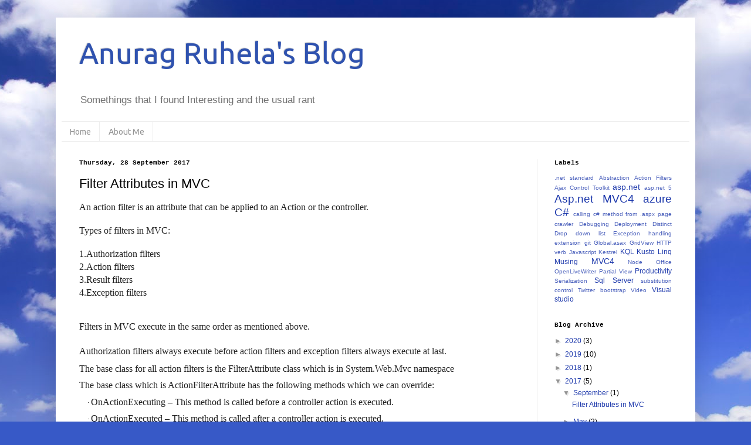

--- FILE ---
content_type: text/html; charset=UTF-8
request_url: https://www.anuragruhela.net/2017/09/filter-attributes-in-mvc.html
body_size: 12944
content:
<!DOCTYPE html>
<html class='v2' dir='ltr' xmlns='http://www.w3.org/1999/xhtml' xmlns:b='http://www.google.com/2005/gml/b' xmlns:data='http://www.google.com/2005/gml/data' xmlns:expr='http://www.google.com/2005/gml/expr'>
<head>
<link href='https://www.blogger.com/static/v1/widgets/335934321-css_bundle_v2.css' rel='stylesheet' type='text/css'/>
<meta content='A08783AF895A428B0DEC334152D810CE' name='msvalidate.01'/>
<script type='text/javascript'>

  var _gaq = _gaq || [];
  _gaq.push(['_setAccount', 'UA-39439079-1']);
  _gaq.push(['_trackPageview']);

  (function() {
    var ga = document.createElement('script'); ga.type = 'text/javascript'; ga.async = true;
    ga.src = ('https:' == document.location.protocol ? 'https://ssl' : 'http://www') + '.google-analytics.com/ga.js';
    var s = document.getElementsByTagName('script')[0]; s.parentNode.insertBefore(ga, s);
  })();

</script>
<meta content='IE=EmulateIE7' http-equiv='X-UA-Compatible'/>
<meta content='width=1100' name='viewport'/>
<meta content='text/html; charset=UTF-8' http-equiv='Content-Type'/>
<meta content='blogger' name='generator'/>
<link href='https://www.anuragruhela.net/favicon.ico' rel='icon' type='image/x-icon'/>
<link href='https://www.anuragruhela.net/2017/09/filter-attributes-in-mvc.html' rel='canonical'/>
<link rel="alternate" type="application/atom+xml" title="Anurag Ruhela&#39;s Blog - Atom" href="https://www.anuragruhela.net/feeds/posts/default" />
<link rel="alternate" type="application/rss+xml" title="Anurag Ruhela&#39;s Blog - RSS" href="https://www.anuragruhela.net/feeds/posts/default?alt=rss" />
<link rel="service.post" type="application/atom+xml" title="Anurag Ruhela&#39;s Blog - Atom" href="https://www.blogger.com/feeds/1847873900465561467/posts/default" />

<link rel="alternate" type="application/atom+xml" title="Anurag Ruhela&#39;s Blog - Atom" href="https://www.anuragruhela.net/feeds/2701489255255864681/comments/default" />
<!--Can't find substitution for tag [blog.ieCssRetrofitLinks]-->
<meta content='https://www.anuragruhela.net/2017/09/filter-attributes-in-mvc.html' property='og:url'/>
<meta content='Filter Attributes in MVC' property='og:title'/>
<meta content='.net blog for developers' property='og:description'/>
<title>Anurag Ruhela's Blog: Filter Attributes in MVC</title>
<style type='text/css'>@font-face{font-family:'Ubuntu';font-style:normal;font-weight:400;font-display:swap;src:url(//fonts.gstatic.com/s/ubuntu/v21/4iCs6KVjbNBYlgoKcg72nU6AF7xm.woff2)format('woff2');unicode-range:U+0460-052F,U+1C80-1C8A,U+20B4,U+2DE0-2DFF,U+A640-A69F,U+FE2E-FE2F;}@font-face{font-family:'Ubuntu';font-style:normal;font-weight:400;font-display:swap;src:url(//fonts.gstatic.com/s/ubuntu/v21/4iCs6KVjbNBYlgoKew72nU6AF7xm.woff2)format('woff2');unicode-range:U+0301,U+0400-045F,U+0490-0491,U+04B0-04B1,U+2116;}@font-face{font-family:'Ubuntu';font-style:normal;font-weight:400;font-display:swap;src:url(//fonts.gstatic.com/s/ubuntu/v21/4iCs6KVjbNBYlgoKcw72nU6AF7xm.woff2)format('woff2');unicode-range:U+1F00-1FFF;}@font-face{font-family:'Ubuntu';font-style:normal;font-weight:400;font-display:swap;src:url(//fonts.gstatic.com/s/ubuntu/v21/4iCs6KVjbNBYlgoKfA72nU6AF7xm.woff2)format('woff2');unicode-range:U+0370-0377,U+037A-037F,U+0384-038A,U+038C,U+038E-03A1,U+03A3-03FF;}@font-face{font-family:'Ubuntu';font-style:normal;font-weight:400;font-display:swap;src:url(//fonts.gstatic.com/s/ubuntu/v21/4iCs6KVjbNBYlgoKcQ72nU6AF7xm.woff2)format('woff2');unicode-range:U+0100-02BA,U+02BD-02C5,U+02C7-02CC,U+02CE-02D7,U+02DD-02FF,U+0304,U+0308,U+0329,U+1D00-1DBF,U+1E00-1E9F,U+1EF2-1EFF,U+2020,U+20A0-20AB,U+20AD-20C0,U+2113,U+2C60-2C7F,U+A720-A7FF;}@font-face{font-family:'Ubuntu';font-style:normal;font-weight:400;font-display:swap;src:url(//fonts.gstatic.com/s/ubuntu/v21/4iCs6KVjbNBYlgoKfw72nU6AFw.woff2)format('woff2');unicode-range:U+0000-00FF,U+0131,U+0152-0153,U+02BB-02BC,U+02C6,U+02DA,U+02DC,U+0304,U+0308,U+0329,U+2000-206F,U+20AC,U+2122,U+2191,U+2193,U+2212,U+2215,U+FEFF,U+FFFD;}</style>
<style id='page-skin-1' type='text/css'><!--
/*
-----------------------------------------------
Blogger Template Style
Name:     Simple
Designer: Blogger
URL:      www.blogger.com
----------------------------------------------- */
/* Variable definitions
====================
<Variable name="keycolor" description="Main Color" type="color" default="#66bbdd"/>
<Group description="Page Text" selector="body">
<Variable name="body.font" description="Font" type="font"
default="normal normal 12px Arial, Tahoma, Helvetica, FreeSans, sans-serif"/>
<Variable name="body.text.color" description="Text Color" type="color" default="#222222"/>
</Group>
<Group description="Backgrounds" selector=".body-fauxcolumns-outer">
<Variable name="body.background.color" description="Outer Background" type="color" default="#66bbdd"/>
<Variable name="content.background.color" description="Main Background" type="color" default="#ffffff"/>
<Variable name="header.background.color" description="Header Background" type="color" default="transparent"/>
</Group>
<Group description="Links" selector=".main-outer">
<Variable name="link.color" description="Link Color" type="color" default="#2288bb"/>
<Variable name="link.visited.color" description="Visited Color" type="color" default="#888888"/>
<Variable name="link.hover.color" description="Hover Color" type="color" default="#33aaff"/>
</Group>
<Group description="Blog Title" selector=".header h1">
<Variable name="header.font" description="Font" type="font"
default="normal normal 60px Arial, Tahoma, Helvetica, FreeSans, sans-serif"/>
<Variable name="header.text.color" description="Title Color" type="color" default="#3399bb" />
</Group>
<Group description="Blog Description" selector=".header .description">
<Variable name="description.text.color" description="Description Color" type="color"
default="#777777" />
</Group>
<Group description="Tabs Text" selector=".tabs-inner .widget li a">
<Variable name="tabs.font" description="Font" type="font"
default="normal normal 14px Arial, Tahoma, Helvetica, FreeSans, sans-serif"/>
<Variable name="tabs.text.color" description="Text Color" type="color" default="#999999"/>
<Variable name="tabs.selected.text.color" description="Selected Color" type="color" default="#000000"/>
</Group>
<Group description="Tabs Background" selector=".tabs-outer .PageList">
<Variable name="tabs.background.color" description="Background Color" type="color" default="#f5f5f5"/>
<Variable name="tabs.selected.background.color" description="Selected Color" type="color" default="#eeeeee"/>
</Group>
<Group description="Post Title" selector="h3.post-title, .comments h4">
<Variable name="post.title.font" description="Font" type="font"
default="normal normal 22px Arial, Tahoma, Helvetica, FreeSans, sans-serif"/>
</Group>
<Group description="Date Header" selector=".date-header">
<Variable name="date.header.color" description="Text Color" type="color"
default="#000000"/>
<Variable name="date.header.background.color" description="Background Color" type="color"
default="transparent"/>
<Variable name="date.header.font" description="Text Font" type="font"
default="normal bold 11px Arial, Tahoma, Helvetica, FreeSans, sans-serif"/>
<Variable name="date.header.padding" description="Date Header Padding" type="string" default="inherit"/>
<Variable name="date.header.letterspacing" description="Date Header Letter Spacing" type="string" default="inherit"/>
<Variable name="date.header.margin" description="Date Header Margin" type="string" default="inherit"/>
</Group>
<Group description="Post Footer" selector=".post-footer">
<Variable name="post.footer.text.color" description="Text Color" type="color" default="#666666"/>
<Variable name="post.footer.background.color" description="Background Color" type="color"
default="#f9f9f9"/>
<Variable name="post.footer.border.color" description="Shadow Color" type="color" default="#eeeeee"/>
</Group>
<Group description="Gadgets" selector="h2">
<Variable name="widget.title.font" description="Title Font" type="font"
default="normal bold 11px Arial, Tahoma, Helvetica, FreeSans, sans-serif"/>
<Variable name="widget.title.text.color" description="Title Color" type="color" default="#000000"/>
<Variable name="widget.alternate.text.color" description="Alternate Color" type="color" default="#999999"/>
</Group>
<Group description="Images" selector=".main-inner">
<Variable name="image.background.color" description="Background Color" type="color" default="#ffffff"/>
<Variable name="image.border.color" description="Border Color" type="color" default="#eeeeee"/>
<Variable name="image.text.color" description="Caption Text Color" type="color" default="#000000"/>
</Group>
<Group description="Accents" selector=".content-inner">
<Variable name="body.rule.color" description="Separator Line Color" type="color" default="#eeeeee"/>
<Variable name="tabs.border.color" description="Tabs Border Color" type="color" default="#ececec"/>
</Group>
<Variable name="body.background" description="Body Background" type="background"
color="#5f7ddb" default="$(color) none repeat scroll top left"/>
<Variable name="body.background.override" description="Body Background Override" type="string" default=""/>
<Variable name="body.background.gradient.cap" description="Body Gradient Cap" type="url"
default="url(https://resources.blogblog.com/blogblog/data/1kt/simple/gradients_light.png)"/>
<Variable name="body.background.gradient.tile" description="Body Gradient Tile" type="url"
default="url(https://resources.blogblog.com/blogblog/data/1kt/simple/body_gradient_tile_light.png)"/>
<Variable name="content.background.color.selector" description="Content Background Color Selector" type="string" default=".content-inner"/>
<Variable name="content.padding" description="Content Padding" type="length" default="10px" min="0" max="100px"/>
<Variable name="content.padding.horizontal" description="Content Horizontal Padding" type="length" default="10px" min="0" max="100px"/>
<Variable name="content.shadow.spread" description="Content Shadow Spread" type="length" default="40px" min="0" max="100px"/>
<Variable name="content.shadow.spread.webkit" description="Content Shadow Spread (WebKit)" type="length" default="5px" min="0" max="100px"/>
<Variable name="content.shadow.spread.ie" description="Content Shadow Spread (IE)" type="length" default="10px" min="0" max="100px"/>
<Variable name="main.border.width" description="Main Border Width" type="length" default="0" min="0" max="10px"/>
<Variable name="header.background.gradient" description="Header Gradient" type="url" default="none"/>
<Variable name="header.shadow.offset.left" description="Header Shadow Offset Left" type="length" default="-1px" min="-50px" max="50px"/>
<Variable name="header.shadow.offset.top" description="Header Shadow Offset Top" type="length" default="-1px" min="-50px" max="50px"/>
<Variable name="header.shadow.spread" description="Header Shadow Spread" type="length" default="1px" min="0" max="100px"/>
<Variable name="header.padding" description="Header Padding" type="length" default="30px" min="0" max="100px"/>
<Variable name="header.border.size" description="Header Border Size" type="length" default="1px" min="0" max="10px"/>
<Variable name="header.bottom.border.size" description="Header Bottom Border Size" type="length" default="1px" min="0" max="10px"/>
<Variable name="header.border.horizontalsize" description="Header Horizontal Border Size" type="length" default="0" min="0" max="10px"/>
<Variable name="description.text.size" description="Description Text Size" type="string" default="140%"/>
<Variable name="tabs.margin.top" description="Tabs Margin Top" type="length" default="0" min="0" max="100px"/>
<Variable name="tabs.margin.side" description="Tabs Side Margin" type="length" default="30px" min="0" max="100px"/>
<Variable name="tabs.background.gradient" description="Tabs Background Gradient" type="url"
default="url(https://resources.blogblog.com/blogblog/data/1kt/simple/gradients_light.png)"/>
<Variable name="tabs.border.width" description="Tabs Border Width" type="length" default="1px" min="0" max="10px"/>
<Variable name="tabs.bevel.border.width" description="Tabs Bevel Border Width" type="length" default="1px" min="0" max="10px"/>
<Variable name="post.margin.bottom" description="Post Bottom Margin" type="length" default="25px" min="0" max="100px"/>
<Variable name="image.border.small.size" description="Image Border Small Size" type="length" default="2px" min="0" max="10px"/>
<Variable name="image.border.large.size" description="Image Border Large Size" type="length" default="5px" min="0" max="10px"/>
<Variable name="page.width.selector" description="Page Width Selector" type="string" default=".region-inner"/>
<Variable name="page.width" description="Page Width" type="string" default="auto"/>
<Variable name="main.section.margin" description="Main Section Margin" type="length" default="15px" min="0" max="100px"/>
<Variable name="main.padding" description="Main Padding" type="length" default="15px" min="0" max="100px"/>
<Variable name="main.padding.top" description="Main Padding Top" type="length" default="30px" min="0" max="100px"/>
<Variable name="main.padding.bottom" description="Main Padding Bottom" type="length" default="30px" min="0" max="100px"/>
<Variable name="paging.background"
color="#ffffff"
description="Background of blog paging area" type="background"
default="transparent none no-repeat scroll top center"/>
<Variable name="footer.bevel" description="Bevel border length of footer" type="length" default="0" min="0" max="10px"/>
<Variable name="mobile.background.overlay" description="Mobile Background Overlay" type="string"
default="transparent none repeat scroll top left"/>
<Variable name="mobile.background.size" description="Mobile Background Size" type="string" default="auto"/>
<Variable name="mobile.button.color" description="Mobile Button Color" type="color" default="#ffffff" />
<Variable name="startSide" description="Side where text starts in blog language" type="automatic" default="left"/>
<Variable name="endSide" description="Side where text ends in blog language" type="automatic" default="right"/>
*/
/* Content
----------------------------------------------- */
body {
font: normal normal 12px Arial, Tahoma, Helvetica, FreeSans, sans-serif;
color: #000000;
background: #3759c7 url(//themes.googleusercontent.com/image?id=1FOUtmp43ZPqoLj1JZ2nxaZYdvVbF6HQjeiW3sr9xNk_AE0Ytyj5SVLQKr4-oLhOs1cyB) no-repeat fixed top center /* Credit: konradlew (http://www.istockphoto.com/file_closeup.php?id=2099120&platform=blogger) */;
padding: 0 40px 40px 40px;
}
html body .region-inner {
min-width: 0;
max-width: 100%;
width: auto;
}
h2 {
font-size: 22px;
}
a:link {
text-decoration:none;
color: #1f3aac;
}
a:visited {
text-decoration:none;
color: #1f3aac;
}
a:hover {
text-decoration:underline;
color: #ff00ff;
}
.body-fauxcolumn-outer .fauxcolumn-inner {
background: transparent none repeat scroll top left;
_background-image: none;
}
.body-fauxcolumn-outer .cap-top {
position: absolute;
z-index: 1;
height: 400px;
width: 100%;
}
.body-fauxcolumn-outer .cap-top .cap-left {
width: 100%;
background: transparent none repeat-x scroll top left;
_background-image: none;
}
.content-outer {
-moz-box-shadow: 0 0 40px rgba(0, 0, 0, .15);
-webkit-box-shadow: 0 0 5px rgba(0, 0, 0, .15);
-goog-ms-box-shadow: 0 0 10px #333333;
box-shadow: 0 0 40px rgba(0, 0, 0, .15);
margin-bottom: 1px;
}
.content-inner {
padding: 10px 10px;
}
.content-inner {
background-color: #ffffff;
}
/* Header
----------------------------------------------- */
.header-outer {
background: rgba(0, 0, 0, 0) none repeat-x scroll 0 -400px;
_background-image: none;
}
.Header h1 {
font: normal normal 50px Ubuntu;
color: #2f52af;
text-shadow: -1px -1px 1px rgba(0, 0, 0, .2);
}
.Header h1 a {
color: #2f52af;
}
.Header .description {
font-size: 140%;
color: #6f6f6f;
}
.header-inner .Header .titlewrapper {
padding: 22px 30px;
}
.header-inner .Header .descriptionwrapper {
padding: 0 30px;
}
/* Tabs
----------------------------------------------- */
.tabs-inner .section:first-child {
border-top: 1px solid #eeeeee;
}
.tabs-inner .section:first-child ul {
margin-top: -1px;
border-top: 1px solid #eeeeee;
border-left: 0 solid #eeeeee;
border-right: 0 solid #eeeeee;
}
.tabs-inner .widget ul {
background: #ffffff url(https://resources.blogblog.com/blogblog/data/1kt/simple/gradients_light.png) repeat-x scroll 0 -800px;
_background-image: none;
border-bottom: 1px solid #eeeeee;
margin-top: 0;
margin-left: -30px;
margin-right: -30px;
}
.tabs-inner .widget li a {
display: inline-block;
padding: .6em 1em;
font: normal normal 14px Ubuntu;
color: #949494;
border-left: 1px solid #ffffff;
border-right: 1px solid #eeeeee;
}
.tabs-inner .widget li:first-child a {
border-left: none;
}
.tabs-inner .widget li.selected a, .tabs-inner .widget li a:hover {
color: #000000;
background-color: #bfbfff;
text-decoration: none;
}
/* Columns
----------------------------------------------- */
.main-outer {
border-top: 0 solid #ececec;
}
.fauxcolumn-left-outer .fauxcolumn-inner {
border-right: 1px solid #ececec;
}
.fauxcolumn-right-outer .fauxcolumn-inner {
border-left: 1px solid #ececec;
}
/* Headings
----------------------------------------------- */
div.widget > h2,
div.widget h2.title {
margin: 0 0 1em 0;
font: normal bold 11px 'Courier New', Courier, FreeMono, monospace;
color: #000000;
}
/* Widgets
----------------------------------------------- */
.widget .zippy {
color: #949494;
text-shadow: 2px 2px 1px rgba(0, 0, 0, .1);
}
.widget .popular-posts ul {
list-style: none;
}
/* Posts
----------------------------------------------- */
h2.date-header {
font: normal bold 11px 'Courier New', Courier, FreeMono, monospace;
}
.date-header span {
background-color: rgba(0, 0, 0, 0);
color: #000000;
padding: inherit;
letter-spacing: inherit;
margin: inherit;
}
.main-inner {
padding-top: 30px;
padding-bottom: 30px;
}
.main-inner .column-center-inner {
padding: 0 15px;
}
.main-inner .column-center-inner .section {
margin: 0 15px;
}
.post {
margin: 0 0 25px 0;
}
h3.post-title, .comments h4 {
font: normal normal 22px Verdana, Geneva, sans-serif;
margin: .75em 0 0;
}
.post-body {
font-size: 110%;
line-height: 1.4;
position: relative;
}
.post-body img, .post-body .tr-caption-container, .Profile img, .Image img,
.BlogList .item-thumbnail img {
padding: 2px;
background: #ffffff;
border: 1px solid #ececec;
-moz-box-shadow: 1px 1px 5px rgba(0, 0, 0, .1);
-webkit-box-shadow: 1px 1px 5px rgba(0, 0, 0, .1);
box-shadow: 1px 1px 5px rgba(0, 0, 0, .1);
}
.post-body img, .post-body .tr-caption-container {
padding: 5px;
}
.post-body .tr-caption-container {
color: #000000;
}
.post-body .tr-caption-container img {
padding: 0;
background: transparent;
border: none;
-moz-box-shadow: 0 0 0 rgba(0, 0, 0, .1);
-webkit-box-shadow: 0 0 0 rgba(0, 0, 0, .1);
box-shadow: 0 0 0 rgba(0, 0, 0, .1);
}
.post-header {
margin: 0 0 1.5em;
line-height: 1.6;
font-size: 90%;
}
.post-footer {
margin: 20px -2px 0;
padding: 5px 10px;
color: #5b5b5b;
background-color: #f7f7f7;
border-bottom: 1px solid #eeeeee;
line-height: 1.6;
font-size: 90%;
}
#comments .comment-author {
padding-top: 1.5em;
border-top: 1px solid #ececec;
background-position: 0 1.5em;
}
#comments .comment-author:first-child {
padding-top: 0;
border-top: none;
}
.avatar-image-container {
margin: .2em 0 0;
}
#comments .avatar-image-container img {
border: 1px solid #ececec;
}
/* Comments
----------------------------------------------- */
.comments .comments-content .icon.blog-author {
background-repeat: no-repeat;
background-image: url([data-uri]);
}
.comments .comments-content .loadmore a {
border-top: 1px solid #949494;
border-bottom: 1px solid #949494;
}
.comments .comment-thread.inline-thread {
background-color: #f7f7f7;
}
.comments .continue {
border-top: 2px solid #949494;
}
/* Accents
---------------------------------------------- */
.section-columns td.columns-cell {
border-left: 1px solid #ececec;
}
.blog-pager {
background: transparent none no-repeat scroll top center;
}
.blog-pager-older-link, .home-link,
.blog-pager-newer-link {
background-color: #ffffff;
padding: 5px;
}
.footer-outer {
border-top: 0 dashed #bbbbbb;
}
/* Mobile
----------------------------------------------- */
body.mobile  {
background-size: auto;
}
.mobile .body-fauxcolumn-outer {
background: transparent none repeat scroll top left;
}
.mobile .body-fauxcolumn-outer .cap-top {
background-size: 100% auto;
}
.mobile .content-outer {
-webkit-box-shadow: 0 0 3px rgba(0, 0, 0, .15);
box-shadow: 0 0 3px rgba(0, 0, 0, .15);
}
.mobile .tabs-inner .widget ul {
margin-left: 0;
margin-right: 0;
}
.mobile .post {
margin: 0;
}
.mobile .main-inner .column-center-inner .section {
margin: 0;
}
.mobile .date-header span {
padding: 0.1em 10px;
margin: 0 -10px;
}
.mobile h3.post-title {
margin: 0;
}
.mobile .blog-pager {
background: transparent none no-repeat scroll top center;
}
.mobile .footer-outer {
border-top: none;
}
.mobile .main-inner, .mobile .footer-inner {
background-color: #ffffff;
}
.mobile-index-contents {
color: #000000;
}
.mobile-link-button {
background-color: #1f3aac;
}
.mobile-link-button a:link, .mobile-link-button a:visited {
color: #ffffff;
}
.mobile .tabs-inner .section:first-child {
border-top: none;
}
.mobile .tabs-inner .PageList .widget-content {
background-color: #bfbfff;
color: #000000;
border-top: 1px solid #eeeeee;
border-bottom: 1px solid #eeeeee;
}
.mobile .tabs-inner .PageList .widget-content .pagelist-arrow {
border-left: 1px solid #eeeeee;
}
#Attribution1{display:none;}

--></style>
<style id='template-skin-1' type='text/css'><!--
body {
min-width: 1090px;
}
.content-outer, .content-fauxcolumn-outer, .region-inner {
min-width: 1090px;
max-width: 1090px;
_width: 1090px;
}
.main-inner .columns {
padding-left: 0px;
padding-right: 260px;
}
.main-inner .fauxcolumn-center-outer {
left: 0px;
right: 260px;
/* IE6 does not respect left and right together */
_width: expression(this.parentNode.offsetWidth -
parseInt("0px") -
parseInt("260px") + 'px');
}
.main-inner .fauxcolumn-left-outer {
width: 0px;
}
.main-inner .fauxcolumn-right-outer {
width: 260px;
}
.main-inner .column-left-outer {
width: 0px;
right: 100%;
margin-left: -0px;
}
.main-inner .column-right-outer {
width: 260px;
margin-right: -260px;
}
#layout {
min-width: 0;
}
#layout .content-outer {
min-width: 0;
width: 800px;
}
#layout .region-inner {
min-width: 0;
width: auto;
}
--></style>
<link href='https://cdnjs.cloudflare.com/ajax/libs/SyntaxHighlighter/3.0.83/stylesshCore.css' rel='stylesheet' type='text/css'/>
<link href='https://cdnjs.cloudflare.com/ajax/libs/SyntaxHighlighter/3.0.83/stylesshThemeDefault.css' rel='stylesheet' type='text/css'/>
<script src='https://cdnjs.cloudflare.com/ajax/libs/SyntaxHighlighter/3.0.83/scripts/shCore.js' type='text/javascript'></script>
<script src='https://cdnjs.cloudflare.com/ajax/libs/SyntaxHighlighter/3.0.83/scripts/shBrushCpp.js' type='text/javascript'></script>
<script src='https://cdnjs.cloudflare.com/ajax/libs/SyntaxHighlighter/3.0.83/scripts/shBrushCSharp.js' type='text/javascript'></script>
<script src='https://cdnjs.cloudflare.com/ajax/libs/SyntaxHighlighter/3.0.83/scripts/shBrushCss.js' type='text/javascript'></script>
<script src='https://cdnjs.cloudflare.com/ajax/libs/SyntaxHighlighter/3.0.83/scripts/shBrushJava.js' type='text/javascript'></script>
<script src='https://cdnjs.cloudflare.com/ajax/libs/SyntaxHighlighter/3.0.83/scripts/shBrushJScript.js' type='text/javascript'></script>
<script src='https://cdnjs.cloudflare.com/ajax/libs/SyntaxHighlighter/3.0.83/scripts/shBrushPhp.js' type='text/javascript'></script>
<script src='https://cdnjs.cloudflare.com/ajax/libs/SyntaxHighlighter/3.0.83/scripts/shBrushPython.js' type='text/javascript'></script>
<script src='https://cdnjs.cloudflare.com/ajax/libs/SyntaxHighlighter/3.0.83/scripts/shBrushRuby.js' type='text/javascript'></script>
<script src='https://cdnjs.cloudflare.com/ajax/libs/SyntaxHighlighter/3.0.83/scripts/shBrushSql.js' type='text/javascript'></script>
<script src='https://cdnjs.cloudflare.com/ajax/libs/SyntaxHighlighter/3.0.83/scripts/shBrushVb.js' type='text/javascript'></script>
<script src='https://cdnjs.cloudflare.com/ajax/libs/SyntaxHighlighter/3.0.83/scripts/shBrushXml.js' type='text/javascript'></script>
<script src='https://cdnjs.cloudflare.com/ajax/libs/SyntaxHighlighter/3.0.83/scripts/shBrushPerl.js' type='text/javascript'></script>
<script language='javascript'> 
SyntaxHighlighter.config.bloggerMode = true;
SyntaxHighlighter.config.clipboardSwf = 'http://alexgorbatchev.com/pub/sh/current/scripts/clipboard.swf';
SyntaxHighlighter.all();
</script>
<link href='https://www.blogger.com/dyn-css/authorization.css?targetBlogID=1847873900465561467&amp;zx=b6a80ac7-ccab-4387-9cdd-8af49793fbd8' media='none' onload='if(media!=&#39;all&#39;)media=&#39;all&#39;' rel='stylesheet'/><noscript><link href='https://www.blogger.com/dyn-css/authorization.css?targetBlogID=1847873900465561467&amp;zx=b6a80ac7-ccab-4387-9cdd-8af49793fbd8' rel='stylesheet'/></noscript>
<meta name='google-adsense-platform-account' content='ca-host-pub-1556223355139109'/>
<meta name='google-adsense-platform-domain' content='blogspot.com'/>

<!-- data-ad-client=ca-pub-7910540945497004 -->

</head>
<body class='loading'>
<div class='navbar no-items section' id='navbar'>
</div>
<div class='body-fauxcolumns'>
<div class='fauxcolumn-outer body-fauxcolumn-outer'>
<div class='cap-top'>
<div class='cap-left'></div>
<div class='cap-right'></div>
</div>
<div class='fauxborder-left'>
<div class='fauxborder-right'></div>
<div class='fauxcolumn-inner'>
</div>
</div>
<div class='cap-bottom'>
<div class='cap-left'></div>
<div class='cap-right'></div>
</div>
</div>
</div>
<div class='content'>
<div class='content-fauxcolumns'>
<div class='fauxcolumn-outer content-fauxcolumn-outer'>
<div class='cap-top'>
<div class='cap-left'></div>
<div class='cap-right'></div>
</div>
<div class='fauxborder-left'>
<div class='fauxborder-right'></div>
<div class='fauxcolumn-inner'>
</div>
</div>
<div class='cap-bottom'>
<div class='cap-left'></div>
<div class='cap-right'></div>
</div>
</div>
</div>
<div class='content-outer'>
<div class='content-cap-top cap-top'>
<div class='cap-left'></div>
<div class='cap-right'></div>
</div>
<div class='fauxborder-left content-fauxborder-left'>
<div class='fauxborder-right content-fauxborder-right'></div>
<div class='content-inner'>
<header>
<div class='header-outer'>
<div class='header-cap-top cap-top'>
<div class='cap-left'></div>
<div class='cap-right'></div>
</div>
<div class='fauxborder-left header-fauxborder-left'>
<div class='fauxborder-right header-fauxborder-right'></div>
<div class='region-inner header-inner'>
<div class='header section' id='header'><div class='widget Header' data-version='1' id='Header1'>
<div id='header-inner'>
<div class='titlewrapper'>
<h1 class='title'>
<a href='https://www.anuragruhela.net/'>
Anurag Ruhela's Blog
</a>
</h1>
</div>
<div class='descriptionwrapper'>
<p class='description'><span>Somethings that I found Interesting and the usual rant</span></p>
</div>
</div>
</div></div>
</div>
</div>
<div class='header-cap-bottom cap-bottom'>
<div class='cap-left'></div>
<div class='cap-right'></div>
</div>
</div>
</header>
<div class='tabs-outer'>
<div class='tabs-cap-top cap-top'>
<div class='cap-left'></div>
<div class='cap-right'></div>
</div>
<div class='fauxborder-left tabs-fauxborder-left'>
<div class='fauxborder-right tabs-fauxborder-right'></div>
<div class='region-inner tabs-inner'>
<div class='tabs section' id='crosscol'><div class='widget PageList' data-version='1' id='PageList1'>
<h2>pages</h2>
<div class='widget-content'>
<ul>
<li>
<a href='https://www.anuragruhela.net/'>Home</a>
</li>
<li>
<a href='https://www.anuragruhela.net/p/aboutme.html'>About Me</a>
</li>
</ul>
<div class='clear'></div>
</div>
</div></div>
<div class='tabs no-items section' id='crosscol-overflow'></div>
</div>
</div>
<div class='tabs-cap-bottom cap-bottom'>
<div class='cap-left'></div>
<div class='cap-right'></div>
</div>
</div>
<div class='main-outer'>
<div class='main-cap-top cap-top'>
<div class='cap-left'></div>
<div class='cap-right'></div>
</div>
<div class='fauxborder-left main-fauxborder-left'>
<div class='fauxborder-right main-fauxborder-right'></div>
<div class='region-inner main-inner'>
<div class='columns fauxcolumns'>
<div class='fauxcolumn-outer fauxcolumn-center-outer'>
<div class='cap-top'>
<div class='cap-left'></div>
<div class='cap-right'></div>
</div>
<div class='fauxborder-left'>
<div class='fauxborder-right'></div>
<div class='fauxcolumn-inner'>
</div>
</div>
<div class='cap-bottom'>
<div class='cap-left'></div>
<div class='cap-right'></div>
</div>
</div>
<div class='fauxcolumn-outer fauxcolumn-left-outer'>
<div class='cap-top'>
<div class='cap-left'></div>
<div class='cap-right'></div>
</div>
<div class='fauxborder-left'>
<div class='fauxborder-right'></div>
<div class='fauxcolumn-inner'>
</div>
</div>
<div class='cap-bottom'>
<div class='cap-left'></div>
<div class='cap-right'></div>
</div>
</div>
<div class='fauxcolumn-outer fauxcolumn-right-outer'>
<div class='cap-top'>
<div class='cap-left'></div>
<div class='cap-right'></div>
</div>
<div class='fauxborder-left'>
<div class='fauxborder-right'></div>
<div class='fauxcolumn-inner'>
</div>
</div>
<div class='cap-bottom'>
<div class='cap-left'></div>
<div class='cap-right'></div>
</div>
</div>
<!-- corrects IE6 width calculation -->
<div class='columns-inner'>
<div class='column-center-outer'>
<div class='column-center-inner'>
<div class='main section' id='main'><div class='widget Blog' data-version='1' id='Blog1'>
<div class='blog-posts hfeed'>

          <div class="date-outer">
        
<h2 class='date-header'><span>Thursday, 28 September 2017</span></h2>

          <div class="date-posts">
        
<div class='post-outer'>
<div class='post hentry' itemprop='blogPost' itemscope='itemscope' itemtype='http://schema.org/BlogPosting'>
<meta content='1847873900465561467' itemprop='blogId'/>
<meta content='2701489255255864681' itemprop='postId'/>
<a name='2701489255255864681'></a>
<h3 class='post-title entry-title' itemprop='name'>
Filter Attributes in MVC
</h3>
<div class='post-header'>
<div class='post-header-line-1'></div>
</div>
<div class='post-body entry-content' id='post-body-2701489255255864681' itemprop='description articleBody'>
<div dir="ltr" style="text-align: left;" trbidi="on">
<div class="p" style="margin: 0pt; text-indent: 0pt;">
<span style="background: rgb(255, 255, 255); color: #222222; font-family: Verdana; font-size: 12pt; letter-spacing: 0pt;">An action filter is an attribute that can </span><span style="background: rgb(255, 255, 255); color: #222222; font-family: Verdana; font-size: 12pt; letter-spacing: 0pt;">be </span><span style="background: rgb(255, 255, 255); color: #222222; font-family: Verdana; font-size: 12pt; letter-spacing: 0pt;">appl</span><span style="background: rgb(255, 255, 255); color: #222222; font-family: Verdana; font-size: 12pt; letter-spacing: 0pt;">ied</span><span style="background: rgb(255, 255, 255); color: #222222; font-family: Verdana; font-size: 12pt; letter-spacing: 0pt;">&nbsp;to a</span><span style="background: rgb(255, 255, 255); color: #222222; font-family: Verdana; font-size: 12pt; letter-spacing: 0pt;">n Action or the controller.</span><span style="background: rgb(255, 255, 255); color: #222222; font-family: Verdana; font-size: 12pt; letter-spacing: 0pt;"><o:p></o:p></span></div>
<div class="p" style="margin: 0pt; text-indent: 0pt;">
<br /></div>
<div class="p" style="margin: 0pt; text-indent: 0pt;">
<span style="background: rgb(255, 255, 255); color: #222222; font-family: Verdana; font-size: 12pt; letter-spacing: 0pt;">Types of filters in MVC:</span><span style="background: rgb(255, 255, 255); color: #222222; font-family: Verdana; font-size: 12pt; letter-spacing: 0pt;"><o:p></o:p></span></div>
<div class="p" style="margin: 0pt; text-indent: 0pt;">
<br /></div>
<div class="MsoNormal" style="margin-left: 0pt; text-indent: 0pt;">
<!--[if !supportLists]--><span style="background: rgb(255, 255, 255); color: #222222; font-family: Verdana; font-size: 12pt; letter-spacing: 0pt;">1.</span><!--[endif]--><span style="background: rgb(255, 255, 255); color: #222222; font-family: Verdana; font-size: 12pt; letter-spacing: 0pt;">Authorization filters</span><span style="background: rgb(255, 255, 255); color: #222222; font-family: Verdana; font-size: 12pt; letter-spacing: 0pt;"><o:p></o:p></span></div>
<div class="MsoNormal" style="margin-left: 0pt; text-indent: 0pt;">
<!--[if !supportLists]--><span style="background: rgb(255, 255, 255); color: #222222; font-family: Verdana; font-size: 12pt; letter-spacing: 0pt;">2.</span><!--[endif]--><span style="background: rgb(255, 255, 255); color: #222222; font-family: Verdana; font-size: 12pt; letter-spacing: 0pt;">Action filters </span><span style="background: rgb(255, 255, 255); color: #222222; font-family: Verdana; font-size: 12pt; letter-spacing: 0pt;"><o:p></o:p></span></div>
<div class="MsoNormal">
<span style="background: rgb(255, 255, 255); color: #222222; font-family: Verdana; font-size: 12pt; letter-spacing: 0pt;">3.Result filters</span><span style="background: rgb(255, 255, 255); color: #222222; font-family: Verdana; font-size: 12pt; letter-spacing: 0pt;"><o:p></o:p></span></div>
<div class="MsoNormal" style="margin-left: 0pt; text-indent: 0pt;">
<span style="background: rgb(255, 255, 255); color: #222222; font-family: Verdana; font-size: 12pt; letter-spacing: 0pt;">4.Exception filters</span><span style="background: rgb(255, 255, 255); color: #222222; font-family: Verdana; font-size: 12pt; letter-spacing: 0pt;"><o:p></o:p></span></div>
<div class="MsoNormal" style="margin-left: 0pt; text-indent: 0pt;">
<br /></div>
<div class="MsoNormal" style="margin-left: 0pt; text-indent: 0pt;">
<br /></div>
<div class="MsoNormal" style="margin-left: 0pt; text-indent: 0pt;">
<span style="background: rgb(255, 255, 255); color: #222222; font-family: Verdana; font-size: 12pt; letter-spacing: 0pt;">Filters</span><span style="background: rgb(255, 255, 255); color: #222222; font-family: Verdana; font-size: 12pt; letter-spacing: 0pt;">&nbsp;in MVC execute </span><span style="background: rgb(255, 255, 255); color: #222222; font-family: Verdana; font-size: 12pt; letter-spacing: 0pt;">in the </span><span style="background: rgb(255, 255, 255); color: #222222; font-family: Verdana; font-size: 12pt; letter-spacing: 0pt;">same </span><span style="background: rgb(255, 255, 255); color: #222222; font-family: Verdana; font-size: 12pt; letter-spacing: 0pt;">order </span><span style="background: rgb(255, 255, 255); color: #222222; font-family: Verdana; font-size: 12pt; letter-spacing: 0pt;">as mentioned </span><span style="background: rgb(255, 255, 255); color: #222222; font-family: Verdana; font-size: 12pt; letter-spacing: 0pt;">above. </span><span style="background: rgb(255, 255, 255); color: #222222; font-family: Verdana; font-size: 12pt; letter-spacing: 0pt;"><o:p></o:p></span></div>
<div class="MsoNormal" style="margin-left: 0pt; text-indent: 0pt;">
<br /></div>
<div class="MsoNormal" style="margin-left: 0pt; text-indent: 0pt;">
<span style="background: rgb(255, 255, 255); color: #222222; font-family: Verdana; font-size: 12pt; letter-spacing: 0pt;">A</span><span style="background: rgb(255, 255, 255); color: #222222; font-family: Verdana; font-size: 12pt; letter-spacing: 0pt;">uthorization filters always execute</span><span style="background: rgb(255, 255, 255); color: #222222; font-family: Verdana; font-size: 12pt; letter-spacing: 0pt;">&nbsp;</span><span style="background: rgb(255, 255, 255); color: #222222; font-family: Verdana; font-size: 12pt; letter-spacing: 0pt;">before action filters and exception filters always execut</span><span style="background: rgb(255, 255, 255); color: #222222; font-family: Verdana; font-size: 12pt; letter-spacing: 0pt;">e</span><span style="background: rgb(255, 255, 255); color: #222222; font-family: Verdana; font-size: 12pt; letter-spacing: 0pt;">&nbsp;</span><span style="background: rgb(255, 255, 255); color: #222222; font-family: Verdana; font-size: 12pt; letter-spacing: 0pt;">at last</span><span style="background: rgb(255, 255, 255); color: #222222; font-family: Verdana; font-size: 12pt; letter-spacing: 0pt;">.</span><span style="font-family: Verdana; font-size: 13.5pt; letter-spacing: 0pt;"><o:p></o:p></span></div>
<div class="p" style="background: rgb(255, 255, 255); margin: 5pt 0pt; padding: 0pt;">
<span style="color: #222222; font-family: Verdana; font-size: 12.0000pt; mso-fareast-font-family: segoe-ui_normal; mso-font-kerning: 0.0000pt; mso-spacerun: 'yes';">The base class for all action filters</span><span style="color: #222222; font-family: Verdana; font-size: 12.0000pt; mso-fareast-font-family: segoe-ui_normal; mso-font-kerning: 0.0000pt; mso-spacerun: 'yes';">&nbsp;i</span><span style="color: #222222; font-family: Verdana; font-size: 12.0000pt; mso-fareast-font-family: segoe-ui_normal; mso-font-kerning: 0.0000pt; mso-spacerun: 'yes';">s&nbsp;the&nbsp;FilterAttribute&nbsp;class</span><span style="color: #222222; font-family: Verdana; font-size: 12.0000pt; mso-fareast-font-family: segoe-ui_normal; mso-font-kerning: 0.0000pt; mso-spacerun: 'yes';">&nbsp;which is in </span><span style="color: #222222; font-family: Verdana; font-size: 12.0000pt; mso-fareast-font-family: segoe-ui_normal; mso-font-kerning: 0.0000pt; mso-spacerun: 'yes';">System.Web.Mvc</span><span style="color: #222222; font-family: Verdana; font-size: 12.0000pt; mso-fareast-font-family: segoe-ui_normal; mso-font-kerning: 0.0000pt; mso-spacerun: 'yes';">&nbsp;namespace</span><span style="color: #222222; font-family: Verdana; font-size: 12.0000pt; mso-fareast-font-family: segoe-ui_normal; mso-font-kerning: 0.0000pt; mso-spacerun: 'yes';"><o:p></o:p></span></div>
<div class="p" style="background: rgb(255, 255, 255); margin: 5pt 0pt; padding: 0pt;">
<span style="color: #222222; font-family: Verdana; font-size: 12.0000pt; mso-fareast-font-family: segoe-ui_normal; mso-font-kerning: 0.0000pt; mso-spacerun: 'yes';">The base</span><span style="color: #222222; font-family: Verdana; font-size: 12.0000pt; mso-fareast-font-family: segoe-ui_normal; mso-font-kerning: 0.0000pt; mso-spacerun: 'yes';">&nbsp;class which is</span><span style="color: #222222; font-family: Verdana; font-size: 12.0000pt; mso-fareast-font-family: segoe-ui_normal; mso-font-kerning: 0.0000pt; mso-spacerun: 'yes';">&nbsp;ActionFilterAttribute&nbsp;has the following methods </span><span style="color: #222222; font-family: Verdana; font-size: 12.0000pt; mso-fareast-font-family: segoe-ui_normal; mso-font-kerning: 0.0000pt; mso-spacerun: 'yes';">which we </span><span style="color: #222222; font-family: Verdana; font-size: 12.0000pt; mso-fareast-font-family: segoe-ui_normal; mso-font-kerning: 0.0000pt; mso-spacerun: 'yes';">can override:</span><span style="color: #222222; font-family: Verdana; font-size: 12.0000pt; mso-fareast-font-family: segoe-ui_normal; mso-font-kerning: 0.0000pt; mso-spacerun: 'yes';"><o:p></o:p></span></div>
<div class="MsoNormal" style="margin-bottom: 5pt; margin-left: 28.5pt; margin-top: 5pt; text-indent: -18pt;">
<!--[if !supportLists]--><span style="background: rgb(255, 255, 255); color: #222222; font-family: Symbol; font-size: 10pt; letter-spacing: 0pt;">&#183;&nbsp;</span><!--[endif]--><span style="background: rgb(255, 255, 255); color: #222222; font-family: Verdana; font-size: 12pt; letter-spacing: 0pt;">OnActionExecuting &#8211; This method is called before a controller action is executed.</span><span style="font-family: Verdana; mso-fareast-font-family: SimSun; mso-spacerun: 'yes';"><o:p></o:p></span></div>
<div class="MsoNormal" style="margin-bottom: 5pt; margin-left: 28.5pt; margin-top: 5pt; text-indent: -18pt;">
<!--[if !supportLists]--><span style="background: rgb(255, 255, 255); color: #222222; font-family: Symbol; font-size: 10pt; letter-spacing: 0pt;">&#183;&nbsp;</span><!--[endif]--><span style="background: rgb(255, 255, 255); color: #222222; font-family: Verdana; font-size: 12pt; letter-spacing: 0pt;">OnActionExecuted &#8211; This method is called after a controller action is executed.</span><span style="font-family: Verdana; mso-fareast-font-family: SimSun; mso-spacerun: 'yes';"><o:p></o:p></span></div>
<div class="MsoNormal" style="margin-bottom: 5pt; margin-left: 28.5pt; margin-top: 5pt; text-indent: -18pt;">
<!--[if !supportLists]--><span style="background: rgb(255, 255, 255); color: #222222; font-family: Symbol; font-size: 10pt; letter-spacing: 0pt;">&#183;&nbsp;</span><!--[endif]--><span style="background: rgb(255, 255, 255); color: #222222; font-family: Verdana; font-size: 12pt; letter-spacing: 0pt;">OnResultExecuting &#8211; This method is called before a controller action result is executed.</span><span style="font-family: Verdana; mso-fareast-font-family: SimSun; mso-spacerun: 'yes';"><o:p></o:p></span></div>
<div class="MsoNormal" style="margin-bottom: 5pt; margin-left: 28.5pt; margin-top: 5pt; text-indent: -18pt;">
<!--[if !supportLists]--><span style="background: rgb(255, 255, 255); color: #222222; font-family: Symbol; font-size: 10pt; letter-spacing: 0pt;">&#183;&nbsp;</span><!--[endif]--><span style="background: rgb(255, 255, 255); color: #222222; font-family: Verdana; font-size: 12pt; letter-spacing: 0pt;">OnResultExecuted &#8211; This method is called after a controller action result is executed.</span><span style="font-family: Verdana; mso-fareast-font-family: SimSun; mso-spacerun: 'yes';"><o:p></o:p></span></div>
<div class="MsoNormal">
<br /></div>
</div>
<div style='clear: both;'></div>
</div>
<div class='post-footer'>
<div class='post-footer-line post-footer-line-1'><span class='post-author vcard'>
Posted by
<span class='fn' itemprop='author' itemscope='itemscope' itemtype='http://schema.org/Person'>
<meta content='https://www.blogger.com/profile/01767730105047428780' itemprop='url'/>
<a href='https://www.blogger.com/profile/01767730105047428780' rel='author' title='author profile'>
<span itemprop='name'>Anurag Ruhela</span>
</a>
</span>
</span>
<span class='post-timestamp'>
at
<meta content='https://www.anuragruhela.net/2017/09/filter-attributes-in-mvc.html' itemprop='url'/>
<a class='timestamp-link' href='https://www.anuragruhela.net/2017/09/filter-attributes-in-mvc.html' rel='bookmark' title='permanent link'><abbr class='published' itemprop='datePublished' title='2017-09-28T11:07:00-07:00'>11:07</abbr></a>
</span>
<span class='post-comment-link'>
</span>
<span class='post-icons'>
<span class='item-control blog-admin pid-407308910'>
<a href='https://www.blogger.com/post-edit.g?blogID=1847873900465561467&postID=2701489255255864681&from=pencil' title='Edit Post'>
<img alt='' class='icon-action' height='18' src='https://resources.blogblog.com/img/icon18_edit_allbkg.gif' width='18'/>
</a>
</span>
</span>
<div class='post-share-buttons goog-inline-block'>
<a class='goog-inline-block share-button sb-email' href='https://www.blogger.com/share-post.g?blogID=1847873900465561467&postID=2701489255255864681&target=email' target='_blank' title='Email This'><span class='share-button-link-text'>Email This</span></a><a class='goog-inline-block share-button sb-blog' href='https://www.blogger.com/share-post.g?blogID=1847873900465561467&postID=2701489255255864681&target=blog' onclick='window.open(this.href, "_blank", "height=270,width=475"); return false;' target='_blank' title='BlogThis!'><span class='share-button-link-text'>BlogThis!</span></a><a class='goog-inline-block share-button sb-twitter' href='https://www.blogger.com/share-post.g?blogID=1847873900465561467&postID=2701489255255864681&target=twitter' target='_blank' title='Share to X'><span class='share-button-link-text'>Share to X</span></a><a class='goog-inline-block share-button sb-facebook' href='https://www.blogger.com/share-post.g?blogID=1847873900465561467&postID=2701489255255864681&target=facebook' onclick='window.open(this.href, "_blank", "height=430,width=640"); return false;' target='_blank' title='Share to Facebook'><span class='share-button-link-text'>Share to Facebook</span></a><a class='goog-inline-block share-button sb-pinterest' href='https://www.blogger.com/share-post.g?blogID=1847873900465561467&postID=2701489255255864681&target=pinterest' target='_blank' title='Share to Pinterest'><span class='share-button-link-text'>Share to Pinterest</span></a>
</div>
</div>
<div class='post-footer-line post-footer-line-2'><span class='post-labels'>
Labels:
<a href='https://www.anuragruhela.net/search/label/Action%20Filters' rel='tag'>Action Filters</a>,
<a href='https://www.anuragruhela.net/search/label/Asp.net%20MVC4' rel='tag'>Asp.net MVC4</a>,
<a href='https://www.anuragruhela.net/search/label/MVC4' rel='tag'>MVC4</a>
</span>
</div>
<div class='post-footer-line post-footer-line-3'><span class='post-location'>
</span>
</div>
</div>
</div>
<div class='comments' id='comments'>
<a name='comments'></a>
<h4>No comments:</h4>
<div id='Blog1_comments-block-wrapper'>
<dl class='avatar-comment-indent' id='comments-block'>
</dl>
</div>
<p class='comment-footer'>
<div class='comment-form'>
<a name='comment-form'></a>
<h4 id='comment-post-message'>Post a Comment</h4>
<p>
</p>
<a href='https://www.blogger.com/comment/frame/1847873900465561467?po=2701489255255864681&hl=en-GB&saa=85391&origin=https://www.anuragruhela.net' id='comment-editor-src'></a>
<iframe allowtransparency='true' class='blogger-iframe-colorize blogger-comment-from-post' frameborder='0' height='410px' id='comment-editor' name='comment-editor' src='' width='100%'></iframe>
<script src='https://www.blogger.com/static/v1/jsbin/2830521187-comment_from_post_iframe.js' type='text/javascript'></script>
<script type='text/javascript'>
      BLOG_CMT_createIframe('https://www.blogger.com/rpc_relay.html');
    </script>
</div>
</p>
</div>
</div>

        </div></div>
      
</div>
<div class='blog-pager' id='blog-pager'>
<span id='blog-pager-newer-link'>
<a class='blog-pager-newer-link' href='https://www.anuragruhela.net/2018/07/net-standard-what-it-is-and-how-to-use.html' id='Blog1_blog-pager-newer-link' title='Newer Post'>Newer Post</a>
</span>
<span id='blog-pager-older-link'>
<a class='blog-pager-older-link' href='https://www.anuragruhela.net/2017/05/async-and-sessionless-controller-in.html' id='Blog1_blog-pager-older-link' title='Older Post'>Older Post</a>
</span>
<a class='home-link' href='https://www.anuragruhela.net/'>Home</a>
</div>
<div class='clear'></div>
<div class='post-feeds'>
<div class='feed-links'>
Subscribe to:
<a class='feed-link' href='https://www.anuragruhela.net/feeds/2701489255255864681/comments/default' target='_blank' type='application/atom+xml'>Post Comments (Atom)</a>
</div>
</div>
</div></div>
</div>
</div>
<div class='column-left-outer'>
<div class='column-left-inner'>
<aside>
</aside>
</div>
</div>
<div class='column-right-outer'>
<div class='column-right-inner'>
<aside>
<div class='sidebar section' id='sidebar-right-1'><div class='widget Label' data-version='1' id='Label1'>
<h2>Labels</h2>
<div class='widget-content cloud-label-widget-content'>
<span class='label-size label-size-1'>
<a dir='ltr' href='https://www.anuragruhela.net/search/label/.net%20standard'>.net standard</a>
</span>
<span class='label-size label-size-1'>
<a dir='ltr' href='https://www.anuragruhela.net/search/label/Abstraction'>Abstraction</a>
</span>
<span class='label-size label-size-1'>
<a dir='ltr' href='https://www.anuragruhela.net/search/label/Action%20Filters'>Action Filters</a>
</span>
<span class='label-size label-size-1'>
<a dir='ltr' href='https://www.anuragruhela.net/search/label/Ajax%20Control%20Toolkit'>Ajax Control Toolkit</a>
</span>
<span class='label-size label-size-4'>
<a dir='ltr' href='https://www.anuragruhela.net/search/label/asp.net'>asp.net</a>
</span>
<span class='label-size label-size-1'>
<a dir='ltr' href='https://www.anuragruhela.net/search/label/asp.net%205'>asp.net 5</a>
</span>
<span class='label-size label-size-5'>
<a dir='ltr' href='https://www.anuragruhela.net/search/label/Asp.net%20MVC4'>Asp.net MVC4</a>
</span>
<span class='label-size label-size-5'>
<a dir='ltr' href='https://www.anuragruhela.net/search/label/azure'>azure</a>
</span>
<span class='label-size label-size-5'>
<a dir='ltr' href='https://www.anuragruhela.net/search/label/C%23'>C#</a>
</span>
<span class='label-size label-size-1'>
<a dir='ltr' href='https://www.anuragruhela.net/search/label/calling%20c%23%20method%20from%20.aspx%20page'>calling c# method from .aspx page</a>
</span>
<span class='label-size label-size-1'>
<a dir='ltr' href='https://www.anuragruhela.net/search/label/crawler'>crawler</a>
</span>
<span class='label-size label-size-1'>
<a dir='ltr' href='https://www.anuragruhela.net/search/label/Debugging'>Debugging</a>
</span>
<span class='label-size label-size-1'>
<a dir='ltr' href='https://www.anuragruhela.net/search/label/Deployment'>Deployment</a>
</span>
<span class='label-size label-size-1'>
<a dir='ltr' href='https://www.anuragruhela.net/search/label/Distinct'>Distinct</a>
</span>
<span class='label-size label-size-1'>
<a dir='ltr' href='https://www.anuragruhela.net/search/label/Drop%20down%20list'>Drop down list</a>
</span>
<span class='label-size label-size-1'>
<a dir='ltr' href='https://www.anuragruhela.net/search/label/Exception%20handling'>Exception handling</a>
</span>
<span class='label-size label-size-1'>
<a dir='ltr' href='https://www.anuragruhela.net/search/label/extension'>extension</a>
</span>
<span class='label-size label-size-1'>
<a dir='ltr' href='https://www.anuragruhela.net/search/label/git'>git</a>
</span>
<span class='label-size label-size-1'>
<a dir='ltr' href='https://www.anuragruhela.net/search/label/Global.asax'>Global.asax</a>
</span>
<span class='label-size label-size-1'>
<a dir='ltr' href='https://www.anuragruhela.net/search/label/GridView'>GridView</a>
</span>
<span class='label-size label-size-1'>
<a dir='ltr' href='https://www.anuragruhela.net/search/label/HTTP%20verb'>HTTP verb</a>
</span>
<span class='label-size label-size-1'>
<a dir='ltr' href='https://www.anuragruhela.net/search/label/Javascript'>Javascript</a>
</span>
<span class='label-size label-size-1'>
<a dir='ltr' href='https://www.anuragruhela.net/search/label/Kestrel'>Kestrel</a>
</span>
<span class='label-size label-size-3'>
<a dir='ltr' href='https://www.anuragruhela.net/search/label/KQL'>KQL</a>
</span>
<span class='label-size label-size-3'>
<a dir='ltr' href='https://www.anuragruhela.net/search/label/Kusto'>Kusto</a>
</span>
<span class='label-size label-size-3'>
<a dir='ltr' href='https://www.anuragruhela.net/search/label/Linq'>Linq</a>
</span>
<span class='label-size label-size-3'>
<a dir='ltr' href='https://www.anuragruhela.net/search/label/Musing'>Musing</a>
</span>
<span class='label-size label-size-4'>
<a dir='ltr' href='https://www.anuragruhela.net/search/label/MVC4'>MVC4</a>
</span>
<span class='label-size label-size-1'>
<a dir='ltr' href='https://www.anuragruhela.net/search/label/Node'>Node</a>
</span>
<span class='label-size label-size-1'>
<a dir='ltr' href='https://www.anuragruhela.net/search/label/Office'>Office</a>
</span>
<span class='label-size label-size-1'>
<a dir='ltr' href='https://www.anuragruhela.net/search/label/OpenLiveWriter'>OpenLiveWriter</a>
</span>
<span class='label-size label-size-1'>
<a dir='ltr' href='https://www.anuragruhela.net/search/label/Partial%20View'>Partial View</a>
</span>
<span class='label-size label-size-3'>
<a dir='ltr' href='https://www.anuragruhela.net/search/label/Productivity'>Productivity</a>
</span>
<span class='label-size label-size-1'>
<a dir='ltr' href='https://www.anuragruhela.net/search/label/Serialization'>Serialization</a>
</span>
<span class='label-size label-size-3'>
<a dir='ltr' href='https://www.anuragruhela.net/search/label/Sql%20Server'>Sql Server</a>
</span>
<span class='label-size label-size-1'>
<a dir='ltr' href='https://www.anuragruhela.net/search/label/substitution%20control'>substitution control</a>
</span>
<span class='label-size label-size-1'>
<a dir='ltr' href='https://www.anuragruhela.net/search/label/Twitter%20bootstrap'>Twitter bootstrap</a>
</span>
<span class='label-size label-size-1'>
<a dir='ltr' href='https://www.anuragruhela.net/search/label/Video'>Video</a>
</span>
<span class='label-size label-size-3'>
<a dir='ltr' href='https://www.anuragruhela.net/search/label/Visual%20studio'>Visual studio</a>
</span>
<div class='clear'></div>
</div>
</div><div class='widget BlogArchive' data-version='1' id='BlogArchive1'>
<h2>Blog Archive</h2>
<div class='widget-content'>
<div id='ArchiveList'>
<div id='BlogArchive1_ArchiveList'>
<ul class='hierarchy'>
<li class='archivedate collapsed'>
<a class='toggle' href='javascript:void(0)'>
<span class='zippy'>

        &#9658;&#160;
      
</span>
</a>
<a class='post-count-link' href='https://www.anuragruhela.net/2020/'>
2020
</a>
<span class='post-count' dir='ltr'>(3)</span>
<ul class='hierarchy'>
<li class='archivedate collapsed'>
<a class='toggle' href='javascript:void(0)'>
<span class='zippy'>

        &#9658;&#160;
      
</span>
</a>
<a class='post-count-link' href='https://www.anuragruhela.net/2020/05/'>
May
</a>
<span class='post-count' dir='ltr'>(1)</span>
</li>
</ul>
<ul class='hierarchy'>
<li class='archivedate collapsed'>
<a class='toggle' href='javascript:void(0)'>
<span class='zippy'>

        &#9658;&#160;
      
</span>
</a>
<a class='post-count-link' href='https://www.anuragruhela.net/2020/04/'>
April
</a>
<span class='post-count' dir='ltr'>(1)</span>
</li>
</ul>
<ul class='hierarchy'>
<li class='archivedate collapsed'>
<a class='toggle' href='javascript:void(0)'>
<span class='zippy'>

        &#9658;&#160;
      
</span>
</a>
<a class='post-count-link' href='https://www.anuragruhela.net/2020/02/'>
February
</a>
<span class='post-count' dir='ltr'>(1)</span>
</li>
</ul>
</li>
</ul>
<ul class='hierarchy'>
<li class='archivedate collapsed'>
<a class='toggle' href='javascript:void(0)'>
<span class='zippy'>

        &#9658;&#160;
      
</span>
</a>
<a class='post-count-link' href='https://www.anuragruhela.net/2019/'>
2019
</a>
<span class='post-count' dir='ltr'>(10)</span>
<ul class='hierarchy'>
<li class='archivedate collapsed'>
<a class='toggle' href='javascript:void(0)'>
<span class='zippy'>

        &#9658;&#160;
      
</span>
</a>
<a class='post-count-link' href='https://www.anuragruhela.net/2019/10/'>
October
</a>
<span class='post-count' dir='ltr'>(4)</span>
</li>
</ul>
<ul class='hierarchy'>
<li class='archivedate collapsed'>
<a class='toggle' href='javascript:void(0)'>
<span class='zippy'>

        &#9658;&#160;
      
</span>
</a>
<a class='post-count-link' href='https://www.anuragruhela.net/2019/09/'>
September
</a>
<span class='post-count' dir='ltr'>(2)</span>
</li>
</ul>
<ul class='hierarchy'>
<li class='archivedate collapsed'>
<a class='toggle' href='javascript:void(0)'>
<span class='zippy'>

        &#9658;&#160;
      
</span>
</a>
<a class='post-count-link' href='https://www.anuragruhela.net/2019/05/'>
May
</a>
<span class='post-count' dir='ltr'>(2)</span>
</li>
</ul>
<ul class='hierarchy'>
<li class='archivedate collapsed'>
<a class='toggle' href='javascript:void(0)'>
<span class='zippy'>

        &#9658;&#160;
      
</span>
</a>
<a class='post-count-link' href='https://www.anuragruhela.net/2019/04/'>
April
</a>
<span class='post-count' dir='ltr'>(2)</span>
</li>
</ul>
</li>
</ul>
<ul class='hierarchy'>
<li class='archivedate collapsed'>
<a class='toggle' href='javascript:void(0)'>
<span class='zippy'>

        &#9658;&#160;
      
</span>
</a>
<a class='post-count-link' href='https://www.anuragruhela.net/2018/'>
2018
</a>
<span class='post-count' dir='ltr'>(1)</span>
<ul class='hierarchy'>
<li class='archivedate collapsed'>
<a class='toggle' href='javascript:void(0)'>
<span class='zippy'>

        &#9658;&#160;
      
</span>
</a>
<a class='post-count-link' href='https://www.anuragruhela.net/2018/07/'>
July
</a>
<span class='post-count' dir='ltr'>(1)</span>
</li>
</ul>
</li>
</ul>
<ul class='hierarchy'>
<li class='archivedate expanded'>
<a class='toggle' href='javascript:void(0)'>
<span class='zippy toggle-open'>

        &#9660;&#160;
      
</span>
</a>
<a class='post-count-link' href='https://www.anuragruhela.net/2017/'>
2017
</a>
<span class='post-count' dir='ltr'>(5)</span>
<ul class='hierarchy'>
<li class='archivedate expanded'>
<a class='toggle' href='javascript:void(0)'>
<span class='zippy toggle-open'>

        &#9660;&#160;
      
</span>
</a>
<a class='post-count-link' href='https://www.anuragruhela.net/2017/09/'>
September
</a>
<span class='post-count' dir='ltr'>(1)</span>
<ul class='posts'>
<li><a href='https://www.anuragruhela.net/2017/09/filter-attributes-in-mvc.html'>Filter Attributes in MVC</a></li>
</ul>
</li>
</ul>
<ul class='hierarchy'>
<li class='archivedate collapsed'>
<a class='toggle' href='javascript:void(0)'>
<span class='zippy'>

        &#9658;&#160;
      
</span>
</a>
<a class='post-count-link' href='https://www.anuragruhela.net/2017/05/'>
May
</a>
<span class='post-count' dir='ltr'>(2)</span>
</li>
</ul>
<ul class='hierarchy'>
<li class='archivedate collapsed'>
<a class='toggle' href='javascript:void(0)'>
<span class='zippy'>

        &#9658;&#160;
      
</span>
</a>
<a class='post-count-link' href='https://www.anuragruhela.net/2017/04/'>
April
</a>
<span class='post-count' dir='ltr'>(1)</span>
</li>
</ul>
<ul class='hierarchy'>
<li class='archivedate collapsed'>
<a class='toggle' href='javascript:void(0)'>
<span class='zippy'>

        &#9658;&#160;
      
</span>
</a>
<a class='post-count-link' href='https://www.anuragruhela.net/2017/02/'>
February
</a>
<span class='post-count' dir='ltr'>(1)</span>
</li>
</ul>
</li>
</ul>
<ul class='hierarchy'>
<li class='archivedate collapsed'>
<a class='toggle' href='javascript:void(0)'>
<span class='zippy'>

        &#9658;&#160;
      
</span>
</a>
<a class='post-count-link' href='https://www.anuragruhela.net/2015/'>
2015
</a>
<span class='post-count' dir='ltr'>(8)</span>
<ul class='hierarchy'>
<li class='archivedate collapsed'>
<a class='toggle' href='javascript:void(0)'>
<span class='zippy'>

        &#9658;&#160;
      
</span>
</a>
<a class='post-count-link' href='https://www.anuragruhela.net/2015/12/'>
December
</a>
<span class='post-count' dir='ltr'>(2)</span>
</li>
</ul>
<ul class='hierarchy'>
<li class='archivedate collapsed'>
<a class='toggle' href='javascript:void(0)'>
<span class='zippy'>

        &#9658;&#160;
      
</span>
</a>
<a class='post-count-link' href='https://www.anuragruhela.net/2015/11/'>
November
</a>
<span class='post-count' dir='ltr'>(5)</span>
</li>
</ul>
<ul class='hierarchy'>
<li class='archivedate collapsed'>
<a class='toggle' href='javascript:void(0)'>
<span class='zippy'>

        &#9658;&#160;
      
</span>
</a>
<a class='post-count-link' href='https://www.anuragruhela.net/2015/02/'>
February
</a>
<span class='post-count' dir='ltr'>(1)</span>
</li>
</ul>
</li>
</ul>
<ul class='hierarchy'>
<li class='archivedate collapsed'>
<a class='toggle' href='javascript:void(0)'>
<span class='zippy'>

        &#9658;&#160;
      
</span>
</a>
<a class='post-count-link' href='https://www.anuragruhela.net/2014/'>
2014
</a>
<span class='post-count' dir='ltr'>(2)</span>
<ul class='hierarchy'>
<li class='archivedate collapsed'>
<a class='toggle' href='javascript:void(0)'>
<span class='zippy'>

        &#9658;&#160;
      
</span>
</a>
<a class='post-count-link' href='https://www.anuragruhela.net/2014/05/'>
May
</a>
<span class='post-count' dir='ltr'>(1)</span>
</li>
</ul>
<ul class='hierarchy'>
<li class='archivedate collapsed'>
<a class='toggle' href='javascript:void(0)'>
<span class='zippy'>

        &#9658;&#160;
      
</span>
</a>
<a class='post-count-link' href='https://www.anuragruhela.net/2014/01/'>
January
</a>
<span class='post-count' dir='ltr'>(1)</span>
</li>
</ul>
</li>
</ul>
<ul class='hierarchy'>
<li class='archivedate collapsed'>
<a class='toggle' href='javascript:void(0)'>
<span class='zippy'>

        &#9658;&#160;
      
</span>
</a>
<a class='post-count-link' href='https://www.anuragruhela.net/2013/'>
2013
</a>
<span class='post-count' dir='ltr'>(6)</span>
<ul class='hierarchy'>
<li class='archivedate collapsed'>
<a class='toggle' href='javascript:void(0)'>
<span class='zippy'>

        &#9658;&#160;
      
</span>
</a>
<a class='post-count-link' href='https://www.anuragruhela.net/2013/12/'>
December
</a>
<span class='post-count' dir='ltr'>(2)</span>
</li>
</ul>
<ul class='hierarchy'>
<li class='archivedate collapsed'>
<a class='toggle' href='javascript:void(0)'>
<span class='zippy'>

        &#9658;&#160;
      
</span>
</a>
<a class='post-count-link' href='https://www.anuragruhela.net/2013/10/'>
October
</a>
<span class='post-count' dir='ltr'>(1)</span>
</li>
</ul>
<ul class='hierarchy'>
<li class='archivedate collapsed'>
<a class='toggle' href='javascript:void(0)'>
<span class='zippy'>

        &#9658;&#160;
      
</span>
</a>
<a class='post-count-link' href='https://www.anuragruhela.net/2013/07/'>
July
</a>
<span class='post-count' dir='ltr'>(1)</span>
</li>
</ul>
<ul class='hierarchy'>
<li class='archivedate collapsed'>
<a class='toggle' href='javascript:void(0)'>
<span class='zippy'>

        &#9658;&#160;
      
</span>
</a>
<a class='post-count-link' href='https://www.anuragruhela.net/2013/03/'>
March
</a>
<span class='post-count' dir='ltr'>(1)</span>
</li>
</ul>
<ul class='hierarchy'>
<li class='archivedate collapsed'>
<a class='toggle' href='javascript:void(0)'>
<span class='zippy'>

        &#9658;&#160;
      
</span>
</a>
<a class='post-count-link' href='https://www.anuragruhela.net/2013/02/'>
February
</a>
<span class='post-count' dir='ltr'>(1)</span>
</li>
</ul>
</li>
</ul>
</div>
</div>
<div class='clear'></div>
</div>
</div><div class='widget BlogSearch' data-version='1' id='BlogSearch1'>
<h2 class='title'>Search This Blog</h2>
<div class='widget-content'>
<div id='BlogSearch1_form'>
<form action='https://www.anuragruhela.net/search' class='gsc-search-box' target='_top'>
<table cellpadding='0' cellspacing='0' class='gsc-search-box'>
<tbody>
<tr>
<td class='gsc-input'>
<input autocomplete='off' class='gsc-input' name='q' size='10' title='search' type='text' value=''/>
</td>
<td class='gsc-search-button'>
<input class='gsc-search-button' title='search' type='submit' value='Search'/>
</td>
</tr>
</tbody>
</table>
</form>
</div>
</div>
<div class='clear'></div>
</div><div class='widget Profile' data-version='1' id='Profile1'>
<h2>Contributors</h2>
<div class='widget-content'>
<ul>
<li><a class='profile-name-link g-profile' href='https://www.blogger.com/profile/01767730105047428780' style='background-image: url(//www.blogger.com/img/logo-16.png);'>Anurag Ruhela</a></li>
<li><a class='profile-name-link g-profile' href='https://www.blogger.com/profile/14853367396225323138' style='background-image: url(//www.blogger.com/img/logo-16.png);'>Anurag Ruhela</a></li>
</ul>
<div class='clear'></div>
</div>
</div></div>
</aside>
</div>
</div>
</div>
<div style='clear: both'></div>
<!-- columns -->
</div>
<!-- main -->
</div>
</div>
<div class='main-cap-bottom cap-bottom'>
<div class='cap-left'></div>
<div class='cap-right'></div>
</div>
</div>
<footer>
<div class='footer-outer'>
<div class='footer-cap-top cap-top'>
<div class='cap-left'></div>
<div class='cap-right'></div>
</div>
<div class='fauxborder-left footer-fauxborder-left'>
<div class='fauxborder-right footer-fauxborder-right'></div>
<div class='region-inner footer-inner'>
<div class='foot section' id='footer-1'><div class='widget HTML' data-version='1' id='HTML1'>
<h2 class='title'>Disclaimer</h2>
<div class='widget-content'>
<span style="text: Roboto;">All the views expressed in this blog are my own. This blog does not represent the thoughts, strategies or intentions of my employer.</span><br /><br /><br /><span style="display: none;">All the views expressed in this blog are my own and doesnt represent my employers view in any way.</span>
</div>
<div class='clear'></div>
</div></div>
<table border='0' cellpadding='0' cellspacing='0' class='section-columns columns-2'>
<tbody>
<tr>
<td class='first columns-cell'>
<div class='foot no-items section' id='footer-2-1'></div>
</td>
<td class='columns-cell'>
<div class='foot no-items section' id='footer-2-2'></div>
</td>
</tr>
</tbody>
</table>
<!-- outside of the include in order to lock Attribution widget -->
<div class='foot section' id='footer-3'><div class='widget Attribution' data-version='1' id='Attribution1'>
<div class='widget-content' style='text-align: center;'>
Copyright. Anurag Ruhela. Theme images by <a href='http://www.istockphoto.com/file_closeup.php?id=2099120&platform=blogger' target='_blank'>konradlew</a>. Powered by <a href='https://www.blogger.com' target='_blank'>Blogger</a>.
</div>
<div class='clear'></div>
</div></div>
</div>
</div>
<div class='footer-cap-bottom cap-bottom'>
<div class='cap-left'></div>
<div class='cap-right'></div>
</div>
</div>
</footer>
<!-- content -->
</div>
</div>
<div class='content-cap-bottom cap-bottom'>
<div class='cap-left'></div>
<div class='cap-right'></div>
</div>
</div>
</div>
<script type='text/javascript'>
    window.setTimeout(function() {
        document.body.className = document.body.className.replace('loading', '');
      }, 10);
  </script>
<script type='text/javascript'>
        (function(i,s,o,g,r,a,m){i['GoogleAnalyticsObject']=r;i[r]=i[r]||function(){
        (i[r].q=i[r].q||[]).push(arguments)},i[r].l=1*new Date();a=s.createElement(o),
        m=s.getElementsByTagName(o)[0];a.async=1;a.src=g;m.parentNode.insertBefore(a,m)
        })(window,document,'script','https://www.google-analytics.com/analytics.js','ga');
        ga('create', 'UA-39439079-1', 'auto', 'blogger');
        ga('blogger.send', 'pageview');
      </script>

<script type="text/javascript" src="https://www.blogger.com/static/v1/widgets/2028843038-widgets.js"></script>
<script type='text/javascript'>
window['__wavt'] = 'AOuZoY5Pl0dDYgJU-dCSOUWNvWFe6bJRNA:1768935790163';_WidgetManager._Init('//www.blogger.com/rearrange?blogID\x3d1847873900465561467','//www.anuragruhela.net/2017/09/filter-attributes-in-mvc.html','1847873900465561467');
_WidgetManager._SetDataContext([{'name': 'blog', 'data': {'blogId': '1847873900465561467', 'title': 'Anurag Ruhela\x27s Blog', 'url': 'https://www.anuragruhela.net/2017/09/filter-attributes-in-mvc.html', 'canonicalUrl': 'https://www.anuragruhela.net/2017/09/filter-attributes-in-mvc.html', 'homepageUrl': 'https://www.anuragruhela.net/', 'searchUrl': 'https://www.anuragruhela.net/search', 'canonicalHomepageUrl': 'https://www.anuragruhela.net/', 'blogspotFaviconUrl': 'https://www.anuragruhela.net/favicon.ico', 'bloggerUrl': 'https://www.blogger.com', 'hasCustomDomain': true, 'httpsEnabled': true, 'enabledCommentProfileImages': true, 'gPlusViewType': 'FILTERED_POSTMOD', 'adultContent': false, 'analyticsAccountNumber': 'UA-39439079-1', 'encoding': 'UTF-8', 'locale': 'en-GB', 'localeUnderscoreDelimited': 'en_gb', 'languageDirection': 'ltr', 'isPrivate': false, 'isMobile': false, 'isMobileRequest': false, 'mobileClass': '', 'isPrivateBlog': false, 'isDynamicViewsAvailable': true, 'feedLinks': '\x3clink rel\x3d\x22alternate\x22 type\x3d\x22application/atom+xml\x22 title\x3d\x22Anurag Ruhela\x26#39;s Blog - Atom\x22 href\x3d\x22https://www.anuragruhela.net/feeds/posts/default\x22 /\x3e\n\x3clink rel\x3d\x22alternate\x22 type\x3d\x22application/rss+xml\x22 title\x3d\x22Anurag Ruhela\x26#39;s Blog - RSS\x22 href\x3d\x22https://www.anuragruhela.net/feeds/posts/default?alt\x3drss\x22 /\x3e\n\x3clink rel\x3d\x22service.post\x22 type\x3d\x22application/atom+xml\x22 title\x3d\x22Anurag Ruhela\x26#39;s Blog - Atom\x22 href\x3d\x22https://www.blogger.com/feeds/1847873900465561467/posts/default\x22 /\x3e\n\n\x3clink rel\x3d\x22alternate\x22 type\x3d\x22application/atom+xml\x22 title\x3d\x22Anurag Ruhela\x26#39;s Blog - Atom\x22 href\x3d\x22https://www.anuragruhela.net/feeds/2701489255255864681/comments/default\x22 /\x3e\n', 'meTag': '', 'adsenseClientId': 'ca-pub-7910540945497004', 'adsenseHostId': 'ca-host-pub-1556223355139109', 'adsenseHasAds': false, 'adsenseAutoAds': false, 'boqCommentIframeForm': true, 'loginRedirectParam': '', 'view': '', 'dynamicViewsCommentsSrc': '//www.blogblog.com/dynamicviews/4224c15c4e7c9321/js/comments.js', 'dynamicViewsScriptSrc': '//www.blogblog.com/dynamicviews/6e0d22adcfa5abea', 'plusOneApiSrc': 'https://apis.google.com/js/platform.js', 'disableGComments': true, 'interstitialAccepted': false, 'sharing': {'platforms': [{'name': 'Get link', 'key': 'link', 'shareMessage': 'Get link', 'target': ''}, {'name': 'Facebook', 'key': 'facebook', 'shareMessage': 'Share to Facebook', 'target': 'facebook'}, {'name': 'BlogThis!', 'key': 'blogThis', 'shareMessage': 'BlogThis!', 'target': 'blog'}, {'name': 'X', 'key': 'twitter', 'shareMessage': 'Share to X', 'target': 'twitter'}, {'name': 'Pinterest', 'key': 'pinterest', 'shareMessage': 'Share to Pinterest', 'target': 'pinterest'}, {'name': 'Email', 'key': 'email', 'shareMessage': 'Email', 'target': 'email'}], 'disableGooglePlus': true, 'googlePlusShareButtonWidth': 0, 'googlePlusBootstrap': '\x3cscript type\x3d\x22text/javascript\x22\x3ewindow.___gcfg \x3d {\x27lang\x27: \x27en_GB\x27};\x3c/script\x3e'}, 'hasCustomJumpLinkMessage': false, 'jumpLinkMessage': 'Read more', 'pageType': 'item', 'postId': '2701489255255864681', 'pageName': 'Filter Attributes in MVC', 'pageTitle': 'Anurag Ruhela\x27s Blog: Filter Attributes in MVC', 'metaDescription': ''}}, {'name': 'features', 'data': {}}, {'name': 'messages', 'data': {'edit': 'Edit', 'linkCopiedToClipboard': 'Link copied to clipboard', 'ok': 'Ok', 'postLink': 'Post link'}}, {'name': 'template', 'data': {'name': 'custom', 'localizedName': 'Custom', 'isResponsive': false, 'isAlternateRendering': false, 'isCustom': true}}, {'name': 'view', 'data': {'classic': {'name': 'classic', 'url': '?view\x3dclassic'}, 'flipcard': {'name': 'flipcard', 'url': '?view\x3dflipcard'}, 'magazine': {'name': 'magazine', 'url': '?view\x3dmagazine'}, 'mosaic': {'name': 'mosaic', 'url': '?view\x3dmosaic'}, 'sidebar': {'name': 'sidebar', 'url': '?view\x3dsidebar'}, 'snapshot': {'name': 'snapshot', 'url': '?view\x3dsnapshot'}, 'timeslide': {'name': 'timeslide', 'url': '?view\x3dtimeslide'}, 'isMobile': false, 'title': 'Filter Attributes in MVC', 'description': '.net blog for developers', 'url': 'https://www.anuragruhela.net/2017/09/filter-attributes-in-mvc.html', 'type': 'item', 'isSingleItem': true, 'isMultipleItems': false, 'isError': false, 'isPage': false, 'isPost': true, 'isHomepage': false, 'isArchive': false, 'isLabelSearch': false, 'postId': 2701489255255864681}}]);
_WidgetManager._RegisterWidget('_HeaderView', new _WidgetInfo('Header1', 'header', document.getElementById('Header1'), {}, 'displayModeFull'));
_WidgetManager._RegisterWidget('_PageListView', new _WidgetInfo('PageList1', 'crosscol', document.getElementById('PageList1'), {'title': 'pages', 'links': [{'isCurrentPage': false, 'href': 'https://www.anuragruhela.net/', 'title': 'Home'}, {'isCurrentPage': false, 'href': 'https://www.anuragruhela.net/p/aboutme.html', 'id': '2861864481498618198', 'title': 'About Me'}], 'mobile': false, 'showPlaceholder': true, 'hasCurrentPage': false}, 'displayModeFull'));
_WidgetManager._RegisterWidget('_BlogView', new _WidgetInfo('Blog1', 'main', document.getElementById('Blog1'), {'cmtInteractionsEnabled': false, 'lightboxEnabled': true, 'lightboxModuleUrl': 'https://www.blogger.com/static/v1/jsbin/1887219187-lbx__en_gb.js', 'lightboxCssUrl': 'https://www.blogger.com/static/v1/v-css/828616780-lightbox_bundle.css'}, 'displayModeFull'));
_WidgetManager._RegisterWidget('_LabelView', new _WidgetInfo('Label1', 'sidebar-right-1', document.getElementById('Label1'), {}, 'displayModeFull'));
_WidgetManager._RegisterWidget('_BlogArchiveView', new _WidgetInfo('BlogArchive1', 'sidebar-right-1', document.getElementById('BlogArchive1'), {'languageDirection': 'ltr', 'loadingMessage': 'Loading\x26hellip;'}, 'displayModeFull'));
_WidgetManager._RegisterWidget('_BlogSearchView', new _WidgetInfo('BlogSearch1', 'sidebar-right-1', document.getElementById('BlogSearch1'), {}, 'displayModeFull'));
_WidgetManager._RegisterWidget('_ProfileView', new _WidgetInfo('Profile1', 'sidebar-right-1', document.getElementById('Profile1'), {}, 'displayModeFull'));
_WidgetManager._RegisterWidget('_HTMLView', new _WidgetInfo('HTML1', 'footer-1', document.getElementById('HTML1'), {}, 'displayModeFull'));
_WidgetManager._RegisterWidget('_AttributionView', new _WidgetInfo('Attribution1', 'footer-3', document.getElementById('Attribution1'), {}, 'displayModeFull'));
</script>
</body>
</html>